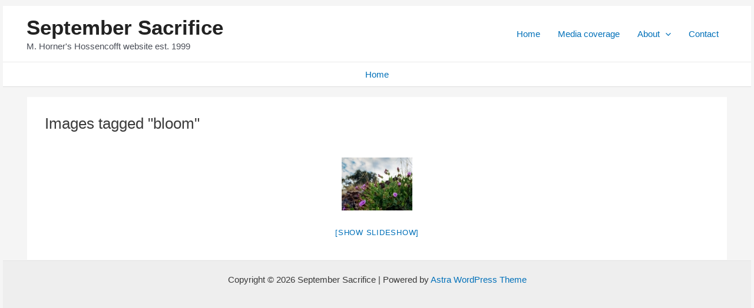

--- FILE ---
content_type: text/html; charset=utf-8
request_url: https://www.google.com/recaptcha/api2/aframe
body_size: 267
content:
<!DOCTYPE HTML><html><head><meta http-equiv="content-type" content="text/html; charset=UTF-8"></head><body><script nonce="sxYw0RmhyWXsP7gC3RcvXg">/** Anti-fraud and anti-abuse applications only. See google.com/recaptcha */ try{var clients={'sodar':'https://pagead2.googlesyndication.com/pagead/sodar?'};window.addEventListener("message",function(a){try{if(a.source===window.parent){var b=JSON.parse(a.data);var c=clients[b['id']];if(c){var d=document.createElement('img');d.src=c+b['params']+'&rc='+(localStorage.getItem("rc::a")?sessionStorage.getItem("rc::b"):"");window.document.body.appendChild(d);sessionStorage.setItem("rc::e",parseInt(sessionStorage.getItem("rc::e")||0)+1);localStorage.setItem("rc::h",'1769476179062');}}}catch(b){}});window.parent.postMessage("_grecaptcha_ready", "*");}catch(b){}</script></body></html>